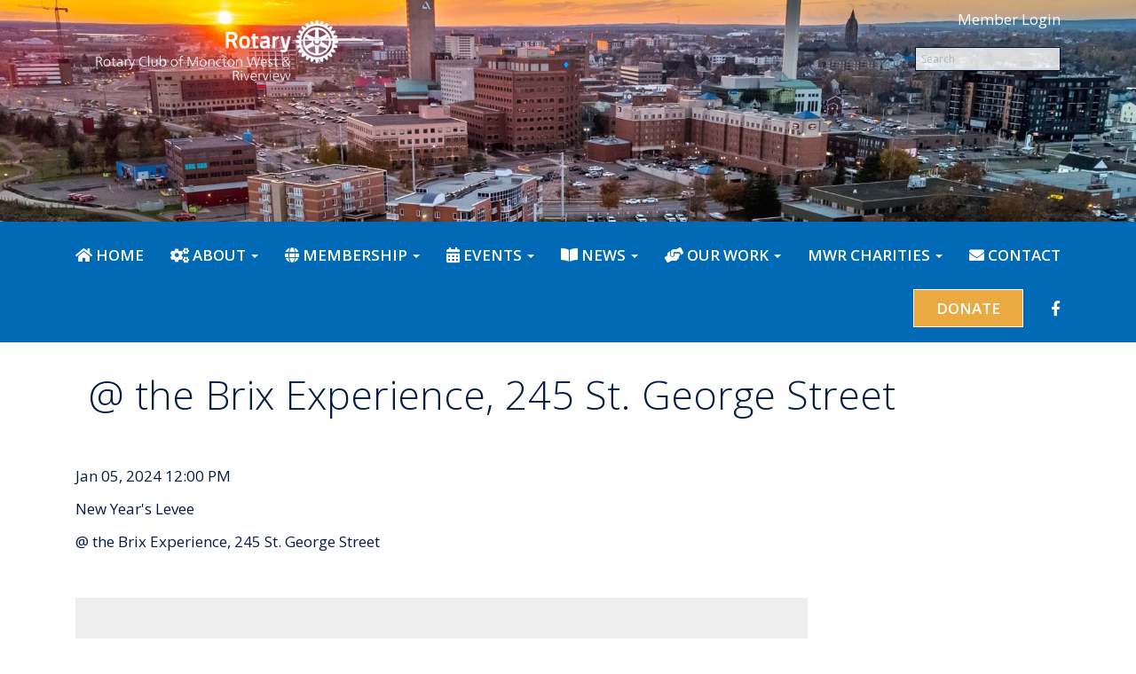

--- FILE ---
content_type: text/html
request_url: https://rotarymwr.ca/Speakers/6bd750ef-6590-4e27-958f-b477754c9a18
body_size: 10451
content:
<!DOCTYPE html>
<html xmlns="http://www.w3.org/1999/xhtml" lang="en-ca">


<head>
    <title>
    @ the Brix Experience, 245 St. George Street | Rotary Club of Moncton West & Riverview
</title>
<meta property="og:title" content="@ the Brix Experience, 245 St. George Street" />   
<meta property="og:site_name" content="Rotary Club of Moncton West &amp; Riverview" /> 
<meta property="og:description" content="" />   
<meta property="og:type" content="Article" />  
    <meta property="og:author" content="New Year&#x27;s Levee" />
<meta property="og:url" content="https://rotarymwr.ca/Speakers/6bd750ef-6590-4e27-958f-b477754c9a18" />     
<meta property="fb:admins" content="100002096685709" /> 

        <meta property="og:image:secure_url" content="https://clubrunner.blob.core.windows.net/00000007571/ClubLogo/clublogo.png" />
        <meta property="og:image" content="https://clubrunner.blob.core.windows.net/00000007571/ClubLogo/clublogo.png" />
        <meta property="og:image:width" content="1980" />
        <meta property="og:image:height" content="412" />
<base href="https://rotarymwr.ca/" id="baseHref" />
<link rel="canonical" href="https://rotarymwr.ca/speakers/6bd750ef-6590-4e27-958f-b477754c9a18" >
<meta charset="UTF-8">
<meta name="viewport" content="width=device-width, initial-scale=1">

<link href="https://globalassets.clubrunner.ca" rel="preconnect">
<link href="https://fonts.gstatic.com" rel="preconnect" crossorigin>
<link href="https://connect.facebook.net" rel="preconnect" crossorigin>
<link rel="shortcut icon" href='https://clubrunner.blob.core.windows.net/00000007571/Favicon/favicon.ico?time=639045926080351481' />
<link rel="apple-touch-icon" sizes="57x57" href='https://clubrunner.blob.core.windows.net/00000000000/macIcon.png' />
<link rel="apple-touch-icon" sizes="114x114" href='https://clubrunner.blob.core.windows.net/00000000000/macIcon.png' />
<link rel="apple-touch-icon" sizes="72x72" href='https://clubrunner.blob.core.windows.net/00000000000/macIcon.png' />
<link rel="apple-touch-icon" sizes="144x144" href='https://clubrunner.blob.core.windows.net/00000000000/macIcon.png' />
        <script type="text/plain" data-category="functionality" src="https://globalassets.clubrunner.ca/scripts/sharethis/button/custom-version.js?_=639011444009302786"></script>
<meta name="keywords" content="Service Above Self, Rotary, Moncton, West, Riverview, President, Community, fellowship, friends, giving back, 4 way test, service club, fun club, volunteering, RibFest, Ticket Draw, Legends, Rotary luncheon, leadership, community leaders, vocation, fundraising">

    <script type="text/javascript" src="https://globalassets.clubrunner.ca/scripts/ajax/libs/jquery/3.5.1/jquery-3.5.1.min.js?_=639011444009302786"></script>
    <script type="text/javascript" src="https://globalassets.clubrunner.ca/scripts/jquery-migrate/jquery-migrate-3.3.2.min.js?_=639011444009302786"></script>
    <script type="text/javascript" src="https://globalassets.clubrunner.ca/scripts/maskedinput/1.4.1/jquery.maskedinput.min.js?_=639011444009302786"></script>
    <script type="text/javascript" src="https://globalassets.clubrunner.ca/scripts/ajax/libs/jqueryui/1.12.1/jquery-ui.min.js?_=639011444009302786"></script>
    <script type="text/javascript" src="https://globalassets.clubrunner.ca/scripts/ajax/jquery.validate/1.13.1/jquery.validate.min.js?_=639011444009302786"></script>
<script type="text/javascript" src="https://globalassets.clubrunner.ca/scripts/ajax/mvc/4.0/jquery.validate.unobtrusive.min.js?_=639011444009302786"></script>
<script type="text/javascript" src="https://globalassets.clubrunner.ca/scripts/ie7json.min.js?_=639011444009302786" defer></script>
<script type="text/javascript" src="https://globalassets.clubrunner.ca/scripts/lazyload/lazyimage.min.js?_=639011444009302786" async></script>
<script type="text/javascript" src="https://globalassets.clubrunner.ca/scripts/ajax/libs/jquery.imagesloaded/4.1.2/imagesloaded.pkgd.min.js?_=639011444009302786"></script>
<link type="text/css" rel="stylesheet" href="https://globalassets.clubrunner.ca/scripts/fontawesome/latest/all.min.css?_=639011444009302786" media="print" onload="this.media='all'" />
<link type="text/css" rel="stylesheet" href="https://globalassets.clubrunner.ca/css/jquery/ui/1.12.1/themes/smoothness/jquery-ui.min.css?_=639011444009302786" media="print" onload="this.media='all'" />
     <link type="text/css" rel="stylesheet" href="https://globalassets.clubrunner.ca/templates/Portal-B4/Impression/S6-DarkBlueBlue.dev.min.css?_=639011444009302786" />
    <link type="text/css" rel="stylesheet" href="https://globalassets.clubrunner.ca/templates/Portal-B4/Impression/Impression-media.min.css?_=639011444009302786" media="print" onload="this.media='all'" />
        <link type="text/css" rel="stylesheet" href="https://clubrunner.blob.core.windows.net/00000007571/en-ca/css/custom.css" />
    <script type="text/javascript" src="https://globalassets.clubrunner.ca/scripts/bootstrap/3.4.1/bootstrap.min.js?_=639011444009302786"></script>
<script type="text/javascript" src="https://globalassets.clubrunner.ca/scripts/bootstrap/custom/message.tooltip.progress.min.js?_=639011444009302786" async></script>
    <script type="text/javascript" src="https://globalassets.clubrunner.ca/scripts/forms/forms.v2.min.js?_=639011444009302786" defer></script>
<script type="text/javascript" src="https://globalassets.clubrunner.ca/scripts/navbar/navbar.all.min.js?_=639011444009302786" async></script>
<script type="text/javascript" src="https://globalassets.clubrunner.ca/scripts/back.top.min.js?_=639011444009302786" defer></script>

     <script charset="utf-8" src="https://cdn.iframe.ly/embed.js?key=a28323fa94041abe8f6ae06645b5c3e1"></script>




    <script type="text/plain" data-category="functionality">        
        var appInsights=window.appInsights||function(a){
            function b(a){c[a]=function(){var b=arguments;c.queue.push(function(){c[a].apply(c,b)})}}var c={config:a},d=document,e=window;setTimeout(function(){var b=d.createElement("script");b.src=a.url||"https://az416426.vo.msecnd.net/scripts/a/ai.0.js",d.getElementsByTagName("script")[0].parentNode.appendChild(b)});try{c.cookie=d.cookie}catch(a){}c.queue=[];for(var f=["Event","Exception","Metric","PageView","Trace","Dependency"];f.length;)b("track"+f.pop());if(b("setAuthenticatedUserContext"),b("clearAuthenticatedUserContext"),b("startTrackEvent"),b("stopTrackEvent"),b("startTrackPage"),b("stopTrackPage"),b("flush"),!a.disableExceptionTracking){f="onerror",b("_"+f);var g=e[f];e[f]=function(a,b,d,e,h){var i=g&&g(a,b,d,e,h);return!0!==i&&c["_"+f](a,b,d,e,h),i}}return c
        }({
            instrumentationKey: "a70b77a5-af81-485f-9e2b-986a6d0efdf2"
        });

        window.appInsights=appInsights,appInsights.queue&&0===appInsights.queue.length&&appInsights.trackPageView();
    </script>







    <link rel="stylesheet" href="https://globalassets.clubrunner.ca/scripts/cookieconsent-3.0.1/dist/cookieconsent.css?_=639011444009302786">

<script type="text/javascript" src='https://globalassets.clubrunner.ca/scripts/cookieconsent-3.0.1/dist/cookieconsent.umd.js?_=639011444009302786' async></script>

<script type="text/javascript">
    function clearAllCookies() {
        var cookies = document.cookie.split("; ");
        for (var c = 0; c < cookies.length; c++) {
            var d = window.location.hostname.split(".");
            while (d.length > 0) {
                var cookieBase = encodeURIComponent(cookies[c].split(";")[0].split("=")[0]) + '=; expires=Thu, 01-Jan-1970 00:00:01 GMT; domain=' + d.join('.') + ' ;path=';
                var p = location.pathname.split('/');
                document.cookie = cookieBase + '/';
                while (p.length > 0) {
                    document.cookie = cookieBase + p.join('/');
                    p.pop();
                };
                d.shift();
            }
        }
    }

    function getRootDomain() {
        const hostname = window.location.hostname;

        // Split the hostname into parts
        const parts = hostname.split('.').reverse();

        // If the hostname has at least two parts (e.g., "sub.example.com"),
        // return the top-level domain and the second-level domain
        if (parts.length >= 2) {
            let domain = parts[1] + '.' + parts[0]; // "example.com"

            // Handle cases with country code top-level domains (e.g., "example.co.uk")
            if (parts.length > 2 && parts[0].length === 2 && parts[1].length === 2) {
                domain = parts[2] + '.' + parts[1] + '.' + parts[0]; // "example.co.uk"
            }

            return domain;
        }

        // If the hostname doesn't have multiple parts, return it as is (e.g., "localhost")
        return hostname;
    }




            window.addEventListener("load", function () {
                // Check if the 'cc_cookie' exists
                if (!document.cookie.split(';').some((item) => item.trim().startsWith('cc_cookie'))) {
                    // Clear all cookies if 'cc_cookie' is not found
                    clearAllCookies();
                }


                CookieConsent.run({
                    guiOptions: {
                        consentModal: {
                            layout: 'box wide',
                            position: 'bottom left',
                            flipButtons: true,
                        }
                    },

                    cookie: {
                        name: 'cc_cookie',
                        domain: 'rotarymwr.ca' != '' ? 'rotarymwr.ca' : getRootDomain(),
                        path: '/',
                    },

                    onFirstConsent: onFirstConsent,
                    onConsent: onConsent,
                    onChange: onConsentChange,

                    revision: 0, // increment this number to force showing the consent modal again

                    categories: {
                        necessary: {
                            enabled: true,  // this category is enabled by default
                            readOnly: true  // this category cannot be disabled
                        },
                        functionality: {
                            enabled: false,    //To be in compliance we need to let the pre ticked off for non necessary cookies.
                            readOnly: false,
                            autoClear: {
                                cookies: [
                                    {
                                        name: 'ai_session',   // string: exact cookie name
                                    },
                                    {
                                        name: 'ai_session',   // string: exact cookie name
                                        domain: 'clubrunner.ca'
                                    },
                                    {
                                        name: 'ai_session',   // string: exact cookie name
                                        domain: 'membernova.com'
                                    },
                                    {
                                        name: 'ai_user',   // string: exact cookie name
                                    },
                                    {
                                        name: 'ai_user',   // string: exact cookie name
                                        domain: 'clubrunner.ca'
                                    },
                                    {
                                        name: 'ai_user',   // string: exact cookie name
                                        domain: 'membernova.com'
                                    },                                    
                                    {
                                        name: /^__unam/,   // regex: match all cookies starting with '_unam'                                        
                                    },
                                    {
                                        name: /^__unam/,   // regex: match all cookies starting with '_unam'
                                        domain: 'clubrunner.ca'
                                    },
                                    {
                                        name: /^__unam/,   // regex: match all cookies starting with '_unam'
                                        domain: 'membernova.com'
                                    },
                                ]
                            },
                        },
                        analytics: {
                            enabled: false,    //To be in compliance we need to let the pre ticked off for non necessary cookies.
                            //AutoClear just clear the cookies when user change the preferences, it doesnt control it automatically
                            autoClear: {
                                cookies: [
                                    // clear analytics cookies from top-level domain
                                    {
                                        name: /^_ga/,   // regex: match all cookies starting with '_ga'
                                        domain: 'clubrunner.ca'
                                    },
                                    {
                                        name: '_gid',   // string: exact cookie name
                                        domain: 'clubrunner.ca'
                                    },
                                    {
                                        name: /^_ga/,   // regex: match all cookies starting with '_ga'
                                        domain: 'membernova.com'
                                    },
                                    {
                                        name: '_gid',   // string: exact cookie name
                                        domain: 'membernova.com'
                                    },
                                    // clear analytics cookies from current subdomain
                                    {
                                        name: /^_ga/,   // regex: match all cookies starting with '_ga'                                        
                                    },
                                    {
                                        name: '_gid',   // string: exact cookie name                                        
                                    },
                                ]
                            },                           
                        },
                        advertising: {
                            enabled: false, //To be in compliance we need to let the pre ticked off for non necessary cookies.
                            readOnly: false
                        }
                    },

                    language: {
                        default: 'en',
                        translations: {
                            en: {
                                consentModal: {
                                    title: 'We Use Cookies',
                                    description: "We use cookies to improve your browsing experience, secure our platform, and analyze our traffic. For more information about what cookies we use and how, please review our <a href='http://rotarymwr.ca/cookie-policy'>Cookie Policy</a>. <br> {{revisionMessage}}",
                                    revisionMessage: 'We have updated our cookie policy. Please review the changes before continuing.', //This message will be shown when the revision is increased and the modal is displayed again
                                    acceptAllBtn: 'Accept All',
                                    acceptNecessaryBtn: 'Reject All',
                                    showPreferencesBtn: 'Manage Preferences',
                                    footer: `
                                        <a href='http://rotarymwr.ca/privacy-policy'>Privacy Statement</a>
                                        <a href='http://rotarymwr.ca/cookie-policy'>Cookie Policy</a>
                                    `
                                },
                                preferencesModal: {
                                    title: 'Manage Cookie Preferences',                                    
                                    acceptAllBtn: 'Accept All',
                                    acceptNecessaryBtn: 'Reject All',
                                    savePreferencesBtn: 'Save Preferences',
                                    closeIconLabel: 'Close',
                                    sections: [
                                        {
                                            title: 'Cookie Usage',
                                            description: 'We use cookies to optimize your experience, personalize content, and gather data to improve performance.'
                                        },
                                        {
                                            title: 'Strictly Necessary Cookies',
                                            description: 'These cookies are essential for the proper functioning of the website and cannot be disabled.',                                            
                                            linkedCategory: 'necessary'
                                        },
                                        {
                                            title: 'Functionality Cookies',
                                            description: 'These cookies collect information to enable enhanced functionality and personalization on our website. Without them, some or all services may not function properly. All of the data is anonymized and cannot be used to identify you.',
                                            linkedCategory: 'functionality'
                                        },
                                        {
                                            title: 'Performance &amp; Analytics Cookies',
                                            description: 'These cookies collect information about how you use our website so that we may improve the performance and track engagement. All of the data is anonymized and cannot be used to identify you.',
                                            linkedCategory: 'analytics'
                                        },
                                        {
                                            title: 'Advertisement Cookies',
                                            description: 'These cookies are used to provide visitors with customized advertisements based on the pages you visited previously and to analyze the effectiveness of the ad campaigns.',
                                            linkedCategory: 'advertising'
                                        },
                                        {
                                            title: 'Understanding Your Cookie Preferences',
                                            description: "If you have questions about your options or you need more information, please visit our <a href='http://rotarymwr.ca/cookie-policy'>Cookie Policy</a>."
                                        }
                                    ]
                                }
                            }
                        }
                    }
                });

            });

            function onFirstConsent() {                
                updateGtmGaConsent();
                updateUserConsent();
            }

            function onConsentChange() {                
                updateGtmGaConsent();
                updateUserConsent();
            }

            function onConsent() {
                //Attention this function is triggered every page load, if you want to get the consent when the user accept or revoked the cookies you have to use onConsentChange                
            }

            function updateGtmGaConsent() {               
                //TODO: Implement the logic to update the google tag manager consent

                //This was a test but it's not working 
                // let preferences = {
                //     analytics_storage: "denied",
                //     ad_storage: "denied",
                //     ad_user_data: "denied",
                //     ad_personalization: "denied"
                // };


                // CookieConsent.getUserPreferences().acceptedCategories.forEach(category => {
                //     if (category === 'analytics') {
                //         preferences.analytics_storage = "granted";
                //     }
                //     if (category === 'advertising') {
                //         preferences.ad_storage = "granted";
                //         preferences.ad_user_data = "granted";
                //         preferences.ad_personalization = "granted";
                //     }
                // });

                // if (preferences) {
                //     setTimeout(function () {
                        
                //         window.dataLayer = window.dataLayer || [];

                //         function gtag() {
                //             window.dataLayer.push(arguments);
                //         }

                //         gtag("consent", "update", preferences);

                //         console.log("gtag sent!");

                //         setTimeout(function () {
                //             window.location.reload();
                //         }, 1000);

                //     }, 1000);                 
                // }
            }

            function updateUserConsent(cookieConsent) {
                // Retrieve all the fields
                const cookie = CookieConsent.getCookie();
                const preferences = CookieConsent.getUserPreferences();

                // Prepare the content
                const userConsent = {
                    consentId: cookie.consentId,
                    revision: cookie.revision,
                    acceptType: preferences.acceptType,
                    acceptedCategories: preferences.acceptedCategories,
                    rejectedCategories: preferences.rejectedCategories
                };

                // Send the data to backend                
                fetch('/7571/cookie-policy/log', {
                    method: 'POST',
                    headers: {
                        'Content-Type': 'application/json'
                    },
                    body: JSON.stringify(userConsent)
                });

            }
        </script>

    
</head>

<body id="bodyContent">
    

    
<div id="fb-root"></div>

    <script>
              document.addEventListener('DOMContentLoaded', function () 
              {
                  document.querySelectorAll('fb\\:like, .fb-like, .fb_iframe_widget').forEach(el => el.style.display = 'none');
              });
    </script>
    <script type="text/plain" data-category="functionality">
        (function (d, s, id) {
        var js, fjs = d.getElementsByTagName(s)[0];
        if (d.getElementById(id)) return;
        js = d.createElement(s); js.id = id;
        js.src = "https://connect.facebook.net/en_US/all.js#xfbml=1";
        fjs.parentNode.insertBefore(js, fjs);
        } (document, 'script', 'facebook-jssdk'));
    </script>


        <div class="navbar-fixed-top banner-live-text">

            

    <div class="login-band">
        <div class="container">
            <div class="loginbar">
                <div class="login-area">
                    <div class="row">
                        <div class="col-xs-12 col-sm-6 col-md-6 col-lg-6 col-sm-push-6 col-md-push-6 col-lg-push-6">
                            

<div class="row login-search-area">
    <div class="col-xs-12 col-sm-12 col-md-12 col-lg-12">
            <div class="input-group search-bar search-bar-static" style="">
                <span class="input-group-addon">
                    <a onclick="doSearch()"><i class="fas fa-search"></i></a>
                </span>
                <input id="searchString" type="search" class="form-control search-string" placeholder="Search" aria-label="search">
                
            </div><!-- /input-group -->
    </div>

    <div class="col-xs-12 col-sm-12 col-md-12 col-lg-12">
        <div class='loginArea2'>
            <div class="loginArea3">
                

                <span class="vertical-separator"><span class="sr-only">|</span></span>

                    <span class="logout-link">
                        <a href="https://portal.clubrunner.ca/7571/User/Login?OriginalUrl=MW24HdpLNOWWukCw2x+PHkjkLdR/wkY4pktYZFbE2b0t9pu/6UO0HRFLPkrYOO9FrrfEffMSrO4smx9dCfOzVuh30zkdmJ5tHmeLPvDCHD2Tf2JBRKt+VQ9baSXa28he">Member Login</a>
                    </span>
                </div>
            </div>
        </div>
    </div>







    <script type="text/javascript">

        $(function () {
            $("#searchString").keyup(function (event) {
                if (event.keyCode == 13) {
                    doSearch();
                }
            });
        });


        function doSearch() {
            var searchString = $("#searchString").val();

            searchString = replaceAll(searchString, ".", "-~0-");
            searchString = replaceAll(searchString, "%", "-~1-");
            searchString = replaceAll(searchString, "?", "-~2-");
            searchString = replaceAll(searchString, ":", "-~3-");
            searchString = replaceAll(searchString, "/", "-~4-");
            searchString = replaceAll(searchString, "+", "-~5-");
            searchString = replaceAll(searchString, "*", "-~6-");
            searchString = replaceAll(searchString, "&", "-~7-");
            searchString = replaceAll(searchString, "\"", "-~8-");

            searchString = encodeURIComponent(searchString);
            console.log(searchString);
            var redirectUrl = $('#baseHref').attr("href") + "Search/" + searchString;

            console.log(redirectUrl);

            window.location.href = redirectUrl;
        }

        //	function replaceAll(str, find, replace) {
        //	    return str.replace(new RegExp(find, 'g'), replace);
        //	}

        function replaceAll(str, search, replacement) {
            return str.split(search).join(replacement);
        };

        // Search focus
        $('#searchString').on('focus', function () {
            $('.input-group-addon').addClass('focus');
            $(this).addClass('active');
        });

        $('#searchString').on('focusout', function () {
            $('.input-group-addon').removeClass('focus');
        });
    </script>

                        </div>
                        <div class="col-xs-12 col-sm-6 col-md-6 col-lg-6 col-sm-pull-6 col-md-pull-6 col-lg-pull-6 navbar-area">
                            <a href="" class="navbar-brand">
                                        <img src="https://clubrunner.blob.core.windows.net/00000007571/ThemeLogos/en-ca/DarkBG_rotary-logo-en21white-large-copy_20250509-015807.png" alt="Moncton West &amp; River logo" />
                                        <div class="navbar-text">
                                        </div>
                            </a>
                        </div>
                    </div>
                </div>
            </div>
        </div>
    </div>

<div id="TraceInfo">
    
</div>
            
                
                    


<nav class="navbar navbar-default" aria-label="page navigation">
    <div class="container banner-live-text-vertical-align">
        <div class="navbar-header">
            <button type="button" class="navbar-toggle" data-toggle="collapse" data-target="#navbar" aria-expanded="false" aria-controls="navbar">
                <span class="sr-only">Toggle navigation</span>
                <span class="icon-bar"></span>
                <span class="icon-bar"></span>
                <span class="icon-bar"></span>
            </button>
                <a href="" class="navbar-brand" tabindex="-1">
                    <img src="https://clubrunner.blob.core.windows.net/00000007571/ThemeLogos/en-ca/DarkBG_rotary-logo-en21white-large-copy_20250509-015807.png" alt="Moncton West &amp; River logo" role="img" />
                </a>
        </div>
        <div class="navbar-collapse collapse" id="navbar" aria-expanded="true">
            <ul class="nav navbar-nav">
                <li class=""><a href="http://www.clubrunner.ca/portal/SitePages/SitePage.aspx?accountid=7571&pid=52860" target="_self" title="Home" class="" tabindex="0"><i class="fas fa-home"></I> HOME</a></li><li class="dropdown"><a class="dropdown-toggle" data-toggle="dropdown" title="About Us" tabindex="0" aria-haspopup="true" aria-expanded="false"><i class="fas fa-cogs"></i> ABOUT<b class="caret" aria-hidden="true"></b></a><ul class="dropdown-menu"><li class=""><a href="page/about-our-club" target="_self" title="About Us" class="" tabindex="0">About Us</a></li><li class=""><a href="page/what-is-rotary" target="_self" title="What Is Rotary?" class="" tabindex="0">What Is Rotary?</a></li><li class=""><a href="page/history-of-rotary" target="_self" title="History of Rotary" class="" tabindex="0">History of Rotary</a></li><li class=""><a href="page/members-portal" target="_self" title="Members Portal" class="" tabindex="0">Members Portal</a></li></ul></li><li class="dropdown"><a class="dropdown-toggle" data-toggle="dropdown" title="Membership" tabindex="0" aria-haspopup="true" aria-expanded="false"><i class="fas fa-globe"></I> MEMBERSHIP<b class="caret" aria-hidden="true"></b></a><ul class="dropdown-menu"><li class=""><a href="form/membership-inquiry" target="_self" title="Membership Inquiry" class="" tabindex="0">Membership Inquiry</a></li><li class=""><a href="form/refer-a-member" target="_self" title="Refer a Member" class="" tabindex="0">Refer a Member</a></li><li class=""><a href="page/for-new-members-1" target="_self" title="for new members" class="" tabindex="0">For New Members</a></li></ul></li><li class="dropdown"><a class="dropdown-toggle" data-toggle="dropdown" title="Events Calendar" tabindex="0" aria-haspopup="true" aria-expanded="false"><i class="fas fa-calendar-alt"></I> EVENTS<b class="caret" aria-hidden="true"></b></a><ul class="dropdown-menu"><li class=""><a href="events/calendar" target="_self" title="Calendar" class="" tabindex="0">Events Calendar</a></li><li class=""><a href="page/paul-harris-recognition" target="_self" title="Paul Harris Recognition" class="" tabindex="0">Paul Harris Recognition</a></li></ul></li><li class="dropdown"><a class="dropdown-toggle" data-toggle="dropdown" title="News" tabindex="0" aria-haspopup="true" aria-expanded="false"><i class="fas fa-book-open"></I> NEWS<b class="caret" aria-hidden="true"></b></a><ul class="dropdown-menu"><li class=""><a href="stories" target="_self" title="Club News" class="" tabindex="0">Club News</a></li><li class=""><a href="page/bulletin-archives" target="_self" title="Bulletin Archive" class="" tabindex="0">Bulletin Archive</a></li><li class=""><a href="http://www.rotary.org/myrotary/en/news-media/magazines/rotarian" target="_blank" title="" class="" tabindex="0">The Rotarian</a></li><li class=""><a href="page/rotarymwr-cookbook" target="_blank" title="" class="" tabindex="0">RotaryMWR Cookbook</a></li></ul></li><li class="dropdown"><a class="dropdown-toggle" data-toggle="dropdown" title="Our Work" tabindex="0" aria-haspopup="true" aria-expanded="false"><i class="fas fa-hands-helping"></I> OUR WORK<b class="caret" aria-hidden="true"></b></a><ul class="dropdown-menu"><li class=""><a href="page/donate-now" target="_self" title="DONATE NOW" class="" tabindex="0">Support Our Work</a></li><li class=""><a href="page/youth-services" target="_self" title="Youth Services" class="" tabindex="0">Youth Services</a></li><li class=""><a href="page/7-areas-of-service" target="_self" title="7 Areas of Service" class="" tabindex="0">7 Areas of Service</a></li><li class=""><a href="page/the-rotary-foundation" target="_self" title="The Rotary Foundation" class="" tabindex="0">The Rotary Foundation</a></li><li class=""><a href="http://www.endpolio.org/" target="_blank" title="End Polio Now" class="" tabindex="0">End Polio Now</a></li></ul></li><li class="dropdown"><a class="dropdown-toggle" data-toggle="dropdown" title="" tabindex="0" aria-haspopup="true" aria-expanded="false">MWR CHARITIES<b class="caret" aria-hidden="true"></b></a><ul class="dropdown-menu"><li class=""><a href="page/charities-support" target="_self" title="Our Charities" class="" tabindex="0">MWR Charities</a></li></ul></li><li class=""><a href="page/contact-us-1" target="_self" title="Contact Us" class="" tabindex="0"><i class="fas fa-envelope"></I> CONTACT</a></li><li class=""><a href="page/donate-now" target="_self" title="Donate" class="menu-item menu-item-primary" tabindex="0">DONATE</a></li><li class=""><a href="https://www.facebook.com/RotaryMWR" target="_blank" title="Facebook" class="" tabindex="0"><i class="fab fa-facebook-f"></i></a></li>
            </ul>
        </div>
    </div>
</nav>
                
        </div>
    <main class="main-content-wrapper speakerdetails custom-the-brix-experience-245-st.-george-street">
        <div class="content-wrapper">
            
        </div>
        

<div class="HomeContentWrapper">
    
<script type="text/javascript" src="https://globalassets.clubrunner.ca/scripts/uiblock/jquery.blockUI.min.js?_=639011444009302786" async></script>

<div style="display: none;" id="blockUiMessage">
    <div id="bulletinPublishing2"><i class="fas fa-spinner fa-spin"></i></div>
</div>

<script type="text/javascript">
    // Prevent multiple submit
    var canBlock = true;
    $(function ()
    {
        $('form').submit(function()
        {
            // Don't block UI on CkEditor5 EmbedMedia form submit.
            if (this.classList.contains('ck-media-form')) {
                return;
            }
            if (!canBlock)
            {
                return true;
            }
            else
                if ($("form").valid())
                {
                    blockUi();
                    return true;
                }
                else
                {
                    return false;
                }
        });
    });


    function blockUi()
    {
        $.blockUI(
            {
                theme: true,
                title: '',
                message: $("#blockUiMessage"),
                baseZ: 2000,
                draggable: false,
                onBlock: function() {
					$(".blockPage").addClass( "" )
				}

            });
    }

    function unBlockUi()
    {
        $.unblockUI();

    }


    function setNoBlock(){
        canBlock = false;
    }

    function setBlock() {
        canBlock = true;
    }
</script>
    <div class="content-wrapper">
        <header class="page-header contentHeaderBreadcrumb">
	        <div class="contentHeaderBreadcrumbWrap noad">
		        <div class="contentHeaderBreadcrumb2">
				        <h1 class="themeColorDark">@ the Brix Experience, 245 St. George Street</h1>
		        </div>
	        </div>
        </header>
    </div>
		<div class="TwoColumnsRightNarrow">
    <div class="middleColumn">
        <div class="PageWidget">
    <div class="boxContainer1NoFrameNoBorder">
        <div class="speakersArea">
            <div class="speakerDate themeColorDark">Jan 05, 2024 12:00 PM</div>
            <div class="speakerName themeColorDark">New Year's Levee</div>
            <div class="speakerTopic">@ the Brix Experience, 245 St. George Street</div>
            <div class="speakerComments"></div>
        
                <div class="SocialMedia">
                    <div class="speakerFB">
                        <fb:like show_faces="true" width="250"></fb:like>
                    </div>
                    <div class="ShareThis">
                        <span class='st_facebook_large' displaytext='Facebook'></span>
                        <span class='st_twitter_large' displaytext='Tweet'></span>
                        <span class='st_linkedin_large' displaytext='LinkedIn'></span>
                        <span class='st_blogger_large' displaytext='Blogger'></span>
                        <span class='st_pinterest_large' displaytext='Pinterest'></span>
                        <span class='st_email_large' displaytext='Email'></span>
                    </div>
                </div>
        </div>
    </div>
</div>
    </div>
    <div class="rightColumn">
        
    </div>
</div>
<div style="clear: both; height:1px;"></div>

</div>


    </main>

        <footer class="footer-band">

            
                
                    <div id="footerContainer1">
    <div class="footerDecoration">
    </div>
    <div id="footerContainer2">
        <div id="footerContainer3">
            <div id="footerContainer4"><div class="WebsiteFooter footer-list-display S6-DarkBlueBlue Impression">
	<div class="container">
		<div class="website-footer">
			<style type="text/css">* { box-sizing: border-box; }body {font-family: 'Open Sans', sans-serif;  color: #333; font-size:20px!important; line-height:30px!important;}div {font-family: 'Open Sans', sans-serif;  font-size:17px!important; line-height:27px!important;}/* STRUCTURE */.wrapper {padding: 5px;max-width: 1660px;width: 98%;margin: 20px auto;}header {padding: 0 15px;}.columns {display: flex;flex-flow: row wrap;justify-content: center;margin: 5px 0;}.navbar-text {display:none!important;}.menu-item.menu-item-primary {background-color:#eaaa41!important;color:#ffffff!important;border-color:#ffffff!important;}.container.banner-live-text-vertical-align {background-color:#006ab6!important;color:#ffffff!important;}.banner-live-text.navbar {background:#006ab6!important;color:#ffffff!important;}.navbar-fixed-top .navbar {background:#006ab6!important;color:#ffffff!important;}.carousel-title {text-shadow: 2px 2px 4px #000000; font-weight:bold;}.login-band {height:250px!important; color:#ffffff!important;background-image: url("https://clubrunner.blob.core.windows.net/00000007571/Images/siteheader.jpg"); background-position: center center; background-repeat: no-repeat; background-size: cover;}.card-title {font-size: 22px!important; font-weight:bold!important;}.WebsiteFooter {background-color:#1d4781!important;color:#ffffff!important; background-image: url('https://clubrunner.blob.core.windows.net/00000001136/Images/map.png'); background-size: cover; background-position: top center; background-repeat: no-repeat;}}.fab.fa-facebook-f {padding-right:-30px!important;}.fab.fa-twitter {margin-left:-30px!important;}.h2 {font-size: 25px!important; text-transform:uppercase; font-weight: bold!important; color:#006ab6!important;}.h2.widget-title {font-size: 25px!important; text-transform:uppercase; font-weight: bold!important; color:#006ab6!important;}.WebsiteFooter a {color:#ffffff!important;}.WebsiteFooter a:hover {color:#17458f!important;}.system-footer {background-color:#214f9d!important; color:#ffffff!important;}.system-footer a {color:#ffffff!important;}.btn {text-transform:uppercase;}.AdvBanner {display:none!important;}.AdvertisementHomePage {display:none!important;}.AdvertisementHomePageRotator {display:none!important;}.column {flex: 1;border-right: 0px solid white;margin: 30px;padding: 20px;&:first-child { margin-left: 0;  border-left: 0px solid white;}&:last-child { margin-right: 0; }}footer {padding: 0 15px;}@media screen and (max-width: 980px) {  .columns .column {margin-bottom: 5px;    flex-basis: 40%;&:nth-last-child(2) {margin-right: 0;}&:last-child {flex-basis: 100%;margin: 0;}}}@media screen and (max-width: 680px) {.columns .column {flex-basis: 100%;margin: 0 0 5px 0;}}</style><div class="wrapper"><section class="columns"><!--Column 1--><div class="column"><div><strong>ROTARY LINKS</strong><br /><a href="https://ridist7815.org/" target="_blank">Rotary District 7815</a><br /><a href="https://ridist7815.org/events/calendar/" target="_blank">Rotary District 7815 Calendar</a><br /><a href="https://www.rotary.org/myrotary/en/news-media/magazines/rotarian" target="_blank">Rotarian Magazine</a><br /><a href="http://www.rotary.org/" target="_blank">Rotary International</a><br /><a href="https://my.rotary.org/en" target="_blank">My Rotary Login</a><br /><a href="https://www.rotary.org/myrotary/en/news-media/office-president/ri-president" target="_blank">RI President Home</a><br /><a href="https://www.rotary.org/en/join-rotary" target="_blank">Joining Rotary</a><br /><a href="https://www.rotary.org/en/history" target="_blank">Rotary History</a><br /><a href="https://www.rotary.org/myrotary/en/rotary-foundation" target="_blank">Rotary Foundation</a><br /><a href="https://www.rotary.org/myrotary/en/learning-reference/learn-role/new-member" target="_blank">For New Members</a><br /><a href="https://www.rotary.org/en/our-programs/more-fellowships" target="_blank">Rotary Fellowships</a></div></div><!--Column 2--><div class="column"><h3 style="text-align: center;"><img height="235" src="https://exnihilodesigns.ca/rotary/theme-white.png" width="150" /><br /><br /><strong>ROTARY CLUB OF MONCTON WEST &amp; RIVERVIEW</strong></h3><div style="text-align: center;"><br /><br /><strong>Join us on Fridays at 12:15 pm! We are neighbours, community leaders, and global citizens uniting for the common good.</strong></div></div><!--Column 3--><div class="column"><strong>MEETING ADDRESS</strong><br />Legends Restaurant<br />377 Killam Drive<br />NOW - Entrance D<br />Moncton, NB E1C 3T1<br /><br /><strong>MAILING ADDRESS</strong><br />Rotary Club of Moncton West &amp; Riverview<br />P.O. Box 1153<br />Moncton, NB E1C 8P6<br /><br /><a href="mailto:info@rotarymwr.ca">info@rotarymwr.ca</a><br /><br /><a href="https://www.facebook.com/RotaryMWR" target="_blank"><img height="30" src="https://clubrunner.blob.core.windows.net/00000050043/Images/fb2.png" width="30" /></a>&nbsp;&nbsp;<a href="https://twitter.com/RotaryMWR" target="_blank"><img height="30" src="https://clubrunner.blob.core.windows.net/00000050043/Images/twitter.png" width="30" /></a></div></section><div style="text-align: center;">© 2025 Rotary Club of Moncton West &amp; Riverview</div></div>
		</div>
	</div>
</div>
				


<div class="system-footer">
    <div class="container">
        <a id="editContentLink" href="#" target="_blank" style="display: none;" class="edit-page" title="Edit this page">
            <div class="edit-page-block pulse-icon pulse-once">
                <span class="sr-only">Edit this page</span>
                <i class="fas fa-pencil-alt" aria-hidden="true"></i>
            </div>
        </a>
        <div id="rights">
            <div id="rights2">
                Powered by <a href="http://www.clubrunner.ca">ClubRunner</a> &copy; 2002&ndash;2026&nbsp; All rights reserved.
                <br />
                <a href='privacy-policy'>Privacy Statement</a>

                        | <a href='cookie-policy'>Cookie Policy</a>
                                    | <a target="_blank" href="https://www.clubrunnersupport.com">Online Help</a> | <a target="_blank" href="https://links.myclubrunner.com/system-requirements">System Requirements</a>                
            </div>
        </div>
    </div>
</div>





                <div id="TraceInfoFooter">
                    
                </div>
            </div>
        </div>
    </div>
</div>

                
            

        </footer>
        <div id="backToTopContainer"></div>
    <script type="text/javascript" async>
        $(window).load(function () {
            var contentSize = function () {
                var $windowHeight = $(window).height(), $loginBand = $('.login-band').outerHeight(true), $loginBand2 = $('#loginContainer1').outerHeight(true), $navBar = $('.navbar').outerHeight(true), $footerBand = $('.footer-band').outerHeight(true);
                $('.main-content-wrapper').css("min-height", $windowHeight - $loginBand - $loginBand2 - $navBar - $footerBand);
            };
            contentSize();
            $(window).resize(contentSize);
        });

        $(window).on('load scroll resize', function () {
            if (typeof showBackTopBtn === 'function') {
                showBackTopBtn();
            }
        });

    </script>

    <script type="text/javascript" async>

        $(function () {
            $('.focusItem').focus();

            $.ajaxSetup({
                // Disable caching of AJAX responses
                cache: false
            });

            // Setup edit link
        });
    </script>


            <script>
                document.querySelectorAll( 'oembed[url]' ).forEach( element => 
                {
                    //console.log('processing element ' + element);
                    iframely.load( element, element.attributes.url.value );
                } );
            </script>
        
    <span style="display: none" app-type="appservice" app-name="crportal" branch="refs/heads/production" revision="e5799c505d6dbebf57054aa0f6246db5b2914778" revision-date="13 Jan 2026 20:55"></span>
</body>
</html>


--- FILE ---
content_type: text/css
request_url: https://clubrunner.blob.core.windows.net/00000007571/en-ca/css/custom.css
body_size: 78
content:
.navbar-brand {
    height: 110px;}
.navbar-brand>img {
    max-width: 330px;}